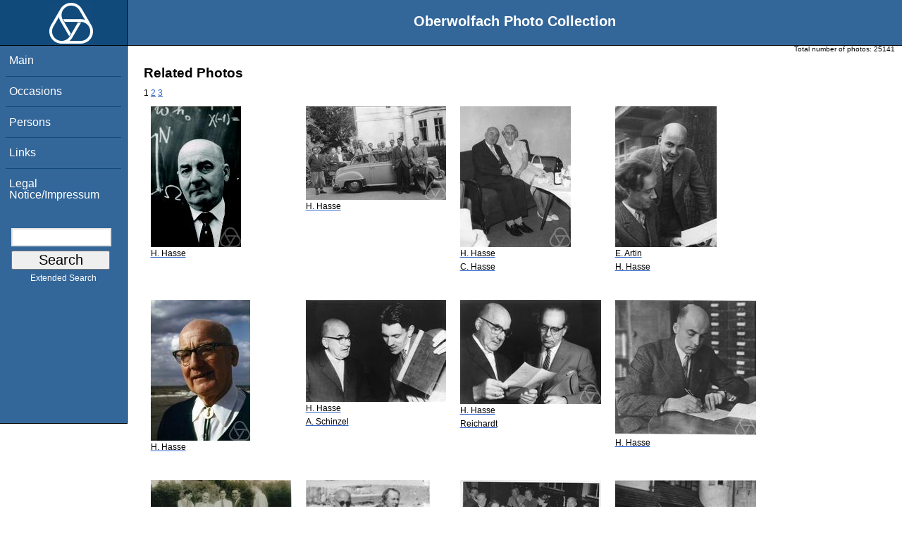

--- FILE ---
content_type: text/html; charset=utf-8
request_url: https://opc.mfo.de/related?id=9639
body_size: 2706
content:
<!DOCTYPE html PUBLIC "-//W3C//DTD XHTML 1.0 Transitional//EN" "http://www.w3.org/TR/xhtml1/DTD/xhtml1-transitional.dtd">
<html xmlns="http://www.w3.org/1999/xhtml">

    <head><script type="text/javascript" src="/toscawidgets/resources/tw.dojo/static/1.8.1/min/dojo/dojo.js" djConfig="isDebug: false,     parseOnLoad: true"></script>
<script type="text/javascript" src="/toscawidgets/resources/goldensearch/static/js/focus.js"></script>
    <link href="/css/tripoli/tripoli.simple.css" type="text/css" rel="stylesheet" />
    <!--[if IE]><link rel="stylesheet" type="text/css" href="/css/tripoli/tripoli.simple.ie.css" /><![endif]-->
    <meta name="generator" content="HTML Tidy for Mac OS X (vers 12 April 2005), see www.w3.org" /><title>Related Photos</title>
    <meta content="text/xhtml; charset=utf-8" http-equiv="content-type" />
    <meta name="keywords" content="photos, Oberwolfach, mathematician, research, mathematics, workshop, history" />
    <link rel="stylesheet" type="text/css" href="/css/owpdb-new.css" />
    <script type="text/javascript" src="/js/piwik.js"></script>
    <title>Related Photos</title>
  </head>
    <body><div id="header">
    <div id="logo"><a href="http://www.mfo.de">
      <img id="logo-image" src="/images/ow-logo.gif" alt="OW logo" border="0" style="margin-left:70px; margin-right:auto;" /></a></div>  <h1>
          Oberwolfach Photo Collection
        </h1></div>
        <div class="clear"></div>
        <div class="wrap">
        <div id="menu">
        <ul>
        <li><a class="nav" href="/">Main</a></li><li><a class="nav" href="/list_years_grouped">Occasions</a></li><li><a class="nav" href="/list_persons">Persons</a></li><li><a class="nav" href="/external_links">Links</a></li><li><a class="nav" href="/imprint">Legal Notice/Impressum</a></li>
        </ul><br />
            <form name="searchform" class="search_box" action="/search" method="get">
              <input id="goldensearch" type="text" name="term" value="" />
              <input type="submit" value="   Search   " />
            </form>
            <a class="extended_search_link" href="/extended_search">Extended Search</a>
      </div>
              <div><div id="flash"><script type="text/javascript">//<![CDATA[
if(!window.webflash){webflash=(function(){var j=document;var k=j.cookie;var f=null;var e=false;var g=null;var c=/msie|MSIE/.test(navigator.userAgent);var a=function(m){return j.createTextNode(m.message)};var l=function(n,m){};var b=function(o,m){var n=m;if(typeof(o)=="string"){n=window[o]}else{if(o){n=o}}return n};var h=function(){var p=k.indexOf(f+"=");if(p<0){return null}var o=p+f.length+1;var m=k.indexOf(";",o);if(m==-1){m=k.length}var n=k.substring(o,m);j.cookie=f+"=; expires=Fri, 02-Jan-1970 00:00:00 GMT; path=/";return webflash.lj(unescape(n))};var i=function(){if(e){return}e=true;var p=h();if(p!==null){var m=j.getElementById(g);var n=j.createElement("div");if(p.status){n.setAttribute(c?"className":"class",p.status)}var o=a(p);n.appendChild(o);m.style.display="block";if(p.delay){setTimeout(function(){m.style.display="none"},p.delay)}m.appendChild(n);l(p,m)}};var d=function(){if(!c){var m="DOMContentLoaded";j.addEventListener(m,function(){j.removeEventListener(m,arguments.callee,false);i()},false);window.addEventListener("load",i,false)}else{if(c){var m="onreadystatechange";j.attachEvent(m,function(){j.detachEvent(m,arguments.callee);i()});if(j.documentElement.doScroll&&!frameElement){(function(){if(e){return}try{j.documentElement.doScroll("left")}catch(n){setTimeout(arguments.callee,0);return}i()})()}window.attachEvent("load",i)}}};return function(m){f=m.name||"webflash";g=m.id||"webflash";l=b(m.on_display,l);a=b(m.create_node,a);return{payload:h,render:d}}})();webflash.lj=function(s){var r;eval("r="+s);return r}};webflash({"id": "flash", "name": "webflash"}).render();
//]]></script></div></div>
        <div style="font-size: x-small;text-align: right; padding: 0 10px 0 10px;">
        Total number of photos: <span>25141</span>
        </div>
      <div class="content">
        <h1>Related Photos</h1>
         <div>
  <span class="pager_curpage">1</span> <a class="pager_link" href="/related?page=2&amp;id=9639">2</a> <a class="pager_link" href="/related?page=3&amp;id=9639">3</a>
   <table cellpadding="4" cellspacing="4" class="gallery">
  <tr>
    <td>
<a class="galleryimg" href="/detail?photo_id=1570">
    <img title="Helmut Hasse" alt="Helmut Hasse" src="/photoSmall?id=1570" />
  <ul class="photolabel">
  <li>
      <ul class="photolabel">
  <li class="photolabel">H. Hasse</li>
</ul>
 </li>
</ul>
</a>
    </td><td>
<a class="galleryimg" href="/detail?photo_id=9052">
    <img title="Helmut Hasse" alt="Helmut Hasse" src="/photoSmall?id=9052" />
  <ul class="photolabel">
  <li>
      <ul class="photolabel">
  <li class="photolabel">H. Hasse</li>
</ul>
 </li>
</ul>
</a>
    </td><td>
<a class="galleryimg" href="/detail?photo_id=9053">
    <img title="Helmut Hasse, Clara Hasse" alt="Helmut Hasse, Clara Hasse" src="/photoSmall?id=9053" />
  <ul class="photolabel">
  <li>
      <ul class="photolabel">
  <li class="photolabel">H. Hasse</li><li class="photolabel">C. Hasse</li>
</ul>
 </li>
</ul>
</a>
    </td><td>
<a class="galleryimg" href="/detail?photo_id=9054">
    <img title="Emil Artin, Helmut Hasse" alt="Emil Artin, Helmut Hasse" src="/photoSmall?id=9054" />
  <ul class="photolabel">
  <li>
      <ul class="photolabel">
  <li class="photolabel">E. Artin</li><li class="photolabel">H. Hasse</li>
</ul>
 </li>
</ul>
</a>
    </td>
  </tr><tr>
    <td>
<a class="galleryimg" href="/detail?photo_id=9055">
    <img title="Helmut Hasse" alt="Helmut Hasse" src="/photoSmall?id=9055" />
  <ul class="photolabel">
  <li>
      <ul class="photolabel">
  <li class="photolabel">H. Hasse</li>
</ul>
 </li>
</ul>
</a>
    </td><td>
<a class="galleryimg" href="/detail?photo_id=9057">
    <img title="Helmut Hasse, Andrzej Schinzel" alt="Helmut Hasse, Andrzej Schinzel" src="/photoSmall?id=9057" />
  <ul class="photolabel">
  <li>
      <ul class="photolabel">
  <li class="photolabel">H. Hasse</li><li class="photolabel">A. Schinzel</li>
</ul>
 </li>
</ul>
</a>
    </td><td>
<a class="galleryimg" href="/detail?photo_id=9058">
    <img title="Helmut Hasse, Reichardt" alt="Helmut Hasse, Reichardt" src="/photoSmall?id=9058" />
  <ul class="photolabel">
  <li>
      <ul class="photolabel">
  <li class="photolabel">H. Hasse</li><li class="photolabel">Reichardt</li>
</ul>
 </li>
</ul>
</a>
    </td><td>
<a class="galleryimg" href="/detail?photo_id=22464">
    <img title="Helmut Hasse" alt="Helmut Hasse" src="/photoSmall?id=22464" />
  <ul class="photolabel">
  <li>
      <ul class="photolabel">
  <li class="photolabel">H. Hasse</li>
</ul>
 </li>
</ul>
</a>
    </td>
  </tr><tr>
    <td>
<a class="galleryimg" href="/detail?photo_id=14757">
    <img title="Paul Wolf, Helmut Hasse, Wolfram Jehne, n.n., Peter Roquette" alt="Paul Wolf, Helmut Hasse, Wolfram Jehne, n.n., Peter Roquette" src="/photoSmall?id=14757" />
  <ul class="photolabel">
  <li>
      <ul class="photolabel">
  <li class="photolabel">P. Wolf</li><li class="photolabel">H. Hasse</li><li class="photolabel">W. Jehne</li><li class="photolabel">n.n.</li><li class="photolabel">P. Roquette</li><li class="photolabel">(1949)</li>
</ul>
 </li>
</ul>
</a>
    </td><td>
<a class="galleryimg" href="/detail?photo_id=16759">
    <img title="Helmut Hasse, Harald Bergström" alt="Helmut Hasse, Harald Bergström" src="/photoSmall?id=16759" />
  <ul class="photolabel">
  <li>
      <ul class="photolabel">
  <li class="photolabel">H. Hasse</li><li class="photolabel">H. Bergström</li><li class="photolabel">(1952)</li>
</ul>
 </li>
</ul>
</a>
    </td><td>
<a class="galleryimg" href="/detail?photo_id=16760">
    <img title="Wolfgang Gröbner, Peter Roquette, Erika Roquette, Harald Bergström, Wolfgang Franz, Frau Franz, Frau Bergström, Helmut Hasse, Clara Hasse, Heinrich Grell, n.n." alt="Wolfgang Gröbner, Peter Roquette, Erika Roquette, Harald Bergström, Wolfgang Franz, Frau Franz, Frau Bergström, Helmut Hasse, Clara Hasse, Heinrich Grell, n.n." src="/photoSmall?id=16760" />
  <ul class="photolabel">
  <li>
      <ul class="photolabel">
  <li class="photolabel">W. Gröbner</li><li class="photolabel">P. Roquette</li><li class="photolabel">E. Roquette</li><li class="photolabel">H. Bergström</li><li class="photolabel">W. Franz</li><li class="photolabel">F. Franz</li><li class="photolabel">F. Bergström</li><li class="photolabel">H. Hasse</li><li class="photolabel">C. Hasse</li><li class="photolabel">H. Grell</li><li class="photolabel">n.n.</li><li class="photolabel">(1952)</li>
</ul>
 </li>
</ul>
</a>
    </td><td>
<a class="galleryimg" href="/detail?photo_id=17978">
    <img title="Reinhold Baer, Marianne Baer, Helmut Hasse, n.n., Martin Kneser, Irmgard Süss, Gudrun Beyer, Hans-Heinrich Ostmann, Horst Leptin, Erika Roquette, Martin Barner" alt="Reinhold Baer, Marianne Baer, Helmut Hasse, n.n., Martin Kneser, Irmgard Süss, Gudrun Beyer, Hans-Heinrich Ostmann, Horst Leptin, Erika Roquette, Martin Barner" src="/photoSmall?id=17978" />
  <ul class="photolabel">
  <li>
      <ul class="photolabel">
  <li class="photolabel">R. Baer</li><li class="photolabel">M. Baer</li><li class="photolabel">H. Hasse</li><li class="photolabel">n.n.</li><li class="photolabel">M. Kneser</li><li class="photolabel">I. Süss</li><li class="photolabel">G. Beyer</li><li class="photolabel">H.-H. Ostmann</li><li class="photolabel">H. Leptin</li><li class="photolabel">E. Roquette</li><li class="photolabel">M. Barner</li><li class="photolabel">(1952)</li>
</ul>
 </li>
</ul>
</a>
    </td>
  </tr>
</table>
<div>
</div>
</div>
         <p>For more detailed information please click on the photo.</p>
        <div id="orms">
    </div>
      </div>
<div class="clear"></div>
</div>
</body>
</html>